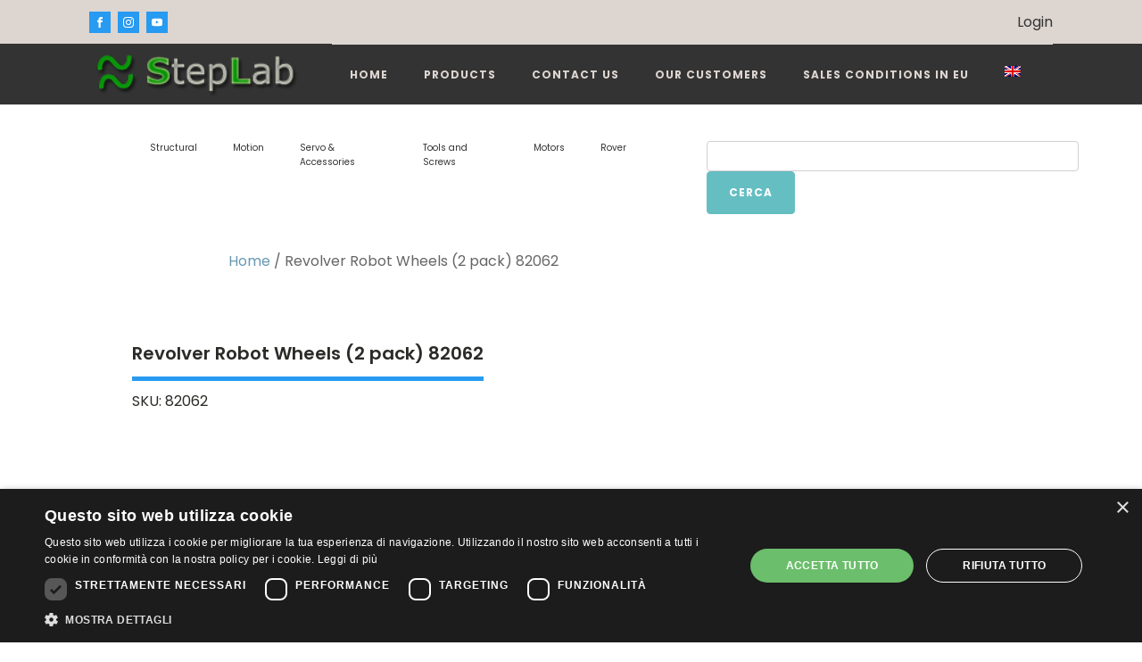

--- FILE ---
content_type: text/css
request_url: https://www.servocity.eu/wp-content/uploads/oxygen/css/57973.css?cache=1761051233&ver=6.8.3
body_size: 1559
content:
#section-20-225 > .ct-section-inner-wrap{padding-top:40px;padding-right:0;padding-bottom:0;padding-left:0}#section-20-225{background-color:#333333;-webkit-font-smoothing:antialiased;-moz-osx-font-smoothing:grayscale}@media (max-width:767px){#section-20-225 > .ct-section-inner-wrap{padding-top:20px}}#div_block-58-225{flex-direction:row;display:flex;align-items:center}#div_block-16-225{flex-direction:row;display:flex;align-items:center;border-top-width:1px;border-top-style:solid;border-top-color:#dddddd}#div_block-47-225{width:100.00%;flex-direction:row;display:flex;align-items:center;padding-left:20px;padding-right:20px;justify-content:space-between;text-align:justify}#div_block-48-225{flex-direction:row;display:flex;align-items:center}#div_block-52-225{width:100.00%;flex-direction:row;display:flex;align-items:center;padding-left:20px;padding-right:20px;padding-top:18px;padding-bottom:18px;border-top-color:rgba(255,255,255,0.1);border-top-width:1px;border-top-style:solid}#div_block-55-225{margin-left:auto;flex-direction:row;display:flex;align-items:center;justify-content:center;text-align:center}@media (max-width:1120px){#div_block-16-225{border-top-style:solid}}@media (max-width:991px){#div_block-58-225{flex-direction:row;display:flex;align-items:center}}@media (max-width:991px){#div_block-16-225{display:flex;align-items:center;text-align:center}}@media (max-width:767px){#div_block-58-225{flex-direction:column;display:flex}}@media (max-width:767px){#div_block-16-225{flex-direction:column;display:flex}}@media (max-width:767px){#div_block-47-225{flex-direction:column;display:flex;align-items:center;justify-content:center;text-align:center;margin-bottom:24px}}@media (max-width:767px){#div_block-52-225{flex-direction:column;display:flex;align-items:center;text-align:center;justify-content:center}}@media (max-width:767px){#div_block-55-225{margin-left:-18auto}}@media (max-width:479px){#div_block-16-225{flex-direction:column;display:flex;align-items:center;text-align:center}}@media (max-width:479px){#div_block-48-225{flex-direction:column;display:flex;margin-bottom:24px}}@media (max-width:479px){#div_block-55-225{flex-direction:column;display:flex}}@media (max-width:991px){#new_columns-21-225> .ct-div-block{width:50% !important}}@media (max-width:479px){#new_columns-21-225> .ct-div-block{width:100% !important}#new_columns-21-225{flex-direction:column}}#new_columns-21-225{padding-bottom:20px;border-bottom-style:solid;border-bottom-width:1px;border-bottom-color:rgba(255,255,255,0.1)}#text_block-69-57973{color:#ffffff;padding-left:30px}#link_text-62-57973{color:#333333}#link_text-50-225{color:#ffffff;font-size:16px;line-height:1.4;transition-duration:0.5s;transition-timing-function:ease;transition-property:all;text-decoration:underline}#link_text-50-225:hover{color:#ffffff}#link_text-56-225:hover{color:#ffffff}@media (max-width:767px){#link-12-225{margin-top:12px;margin-bottom:24px}}@media (max-width:767px){#link-53-225{margin-bottom:18px}}#image-13-225{height:50px}#image-54-225{height:30px}#_nav_menu-17-225 .oxy-nav-menu-hamburger-line{background-color:#ddd5d0}@media (max-width:1120px){#_nav_menu-17-225 .oxy-nav-menu-list{display:none}#_nav_menu-17-225 .oxy-menu-toggle{display:initial}#_nav_menu-17-225.oxy-nav-menu.oxy-nav-menu-open .oxy-nav-menu-list{display:initial}}#_nav_menu-17-225.oxy-nav-menu.oxy-nav-menu-open{margin-top:0 !important;margin-right:0 !important;margin-left:0 !important;margin-bottom:0 !important}#_nav_menu-17-225.oxy-nav-menu.oxy-nav-menu-open .menu-item a{color:#6799b2;padding-top:12px;padding-bottom:12px;padding-left:20px;padding-right:20px}#_nav_menu-17-225.oxy-nav-menu.oxy-nav-menu-open .menu-item a:hover{color:#566d8f}#_nav_menu-17-225 .oxy-nav-menu-hamburger-wrap{width:24px;height:24px}#_nav_menu-17-225 .oxy-nav-menu-hamburger{width:24px;height:19px}#_nav_menu-17-225 .oxy-nav-menu-hamburger-line{height:3px;background-color:#6799b2}#_nav_menu-17-225 .oxy-nav-menu-hamburger-wrap:hover .oxy-nav-menu-hamburger-line{background-color:#566d8f}#_nav_menu-17-225.oxy-nav-menu-open .oxy-nav-menu-hamburger .oxy-nav-menu-hamburger-line:first-child{top:8px}#_nav_menu-17-225.oxy-nav-menu-open .oxy-nav-menu-hamburger .oxy-nav-menu-hamburger-line:last-child{top:-8px}#_nav_menu-17-225{margin-right:16px}#_nav_menu-17-225 .menu-item a{color:#ddd5d0;font-weight:700;letter-spacing:1px;text-transform:uppercase;padding-top:24px;padding-bottom:24px;padding-left:20px;padding-right:20px;-webkit-font-smoothing:antialiased;-moz-osx-font-smoothing:grayscale;font-size:12px}#_nav_menu-17-225 .current-menu-item a{padding-bottom:22px;border-bottom-width:2px;color:#65bec2}#_nav_menu-17-225.oxy-nav-menu:not(.oxy-nav-menu-open) .sub-menu{background-color:#6799b2}#_nav_menu-17-225.oxy-nav-menu:not(.oxy-nav-menu-open) .menu-item a{justify-content:flex-start}#_nav_menu-17-225.oxy-nav-menu:not(.oxy-nav-menu-open) .sub-menu .menu-item a{border:0;padding-top:24px;padding-bottom:24px;padding-top:16px;padding-bottom:16px}#_nav_menu-17-225.oxy-nav-menu:not(.oxy-nav-menu-open) .oxy-nav-menu-list .sub-menu .menu-item a:hover{padding-top:16px;padding-bottom:16px}#_nav_menu-17-225 .menu-item:focus-within a,#_nav_menu-17-225 .menu-item:hover a{background-color:#6799b2;color:#ffffff;padding-bottom:24px;border-bottom-width:0px}#_nav_menu-17-225.oxy-nav-menu:not(.oxy-nav-menu-open) .sub-menu:hover{background-color:#6799b2}#_nav_menu-17-225.oxy-nav-menu:not(.oxy-nav-menu-open) .menu-item a:hover{justify-content:flex-start}#_nav_menu-17-225.oxy-nav-menu:not(.oxy-nav-menu-open) .sub-menu .menu-item a:hover{border:0;padding-top:24px;padding-bottom:24px;background-color:#65bec2;color:#ffffff}@media (max-width:1120px){#_nav_menu-17-225{padding-top:22px;padding-left:22px;padding-right:22px;padding-bottom:22px}#_nav_menu-17-225.oxy-nav-menu:not(.oxy-nav-menu-open) .sub-menu .menu-item a{border:0}}@media (max-width:767px){#_nav_menu-17-225{margin-right:0px}#_nav_menu-17-225.oxy-nav-menu:not(.oxy-nav-menu-open) .sub-menu .menu-item a{border:0}}#_header-2-225.oxy-header-wrapper.oxy-header.oxy-sticky-header.oxy-sticky-header-active{position:fixed;top:0;left:0;right:0;z-index:2147483640;box-shadow:0px 0px 10px rgba(0,0,0,0.3);}#_header-2-225.oxy-header.oxy-sticky-header-active .oxygen-hide-in-sticky{display:none}#_header-2-225.oxy-header.oxy-header .oxygen-show-in-sticky-only{display:none}#_header_row-3-225 .oxy-nav-menu-open,#_header_row-3-225 .oxy-nav-menu:not(.oxy-nav-menu-open) .sub-menu{background-color:#ddd5d0}@media (max-width:767px){#_header_row-3-225 .oxy-header-container{flex-direction:column}#_header_row-3-225 .oxy-header-container > div{justify-content:center}}.oxy-header.oxy-sticky-header-active > #_header_row-3-225.oxygen-show-in-sticky-only{display:block}#_header_row-3-225{padding-top:12px;padding-bottom:12px;border-bottom-color:rgba(0,0,0,0.1);border-bottom-width:1px;border-bottom-style:none;background-color:#ddd5d0}#_header_row-10-225 .oxy-nav-menu-open,#_header_row-10-225 .oxy-nav-menu:not(.oxy-nav-menu-open) .sub-menu{background-color:#333333}@media (max-width:767px){#_header_row-10-225 .oxy-header-container{flex-direction:column}#_header_row-10-225 .oxy-header-container > div{justify-content:center}}.oxy-header.oxy-sticky-header-active > #_header_row-10-225.oxygen-show-in-sticky-only{display:block}#_header_row-10-225{border-bottom-width:1px;border-bottom-style:solid;border-bottom-color:#dddddd;background-color:#333333}#_social_icons-5-225.oxy-social-icons{flex-direction:row;margin-right:-8px;margin-bottom:-8px}#_social_icons-5-225.oxy-social-icons a{font-size:24px;margin-right:8px;margin-bottom:8px;border-radius:0;background-color:#279af1}#_social_icons-5-225.oxy-social-icons a:hover{background-color:#65bec2}#_social_icons-5-225.oxy-social-icons a svg{width:0.5em;height:0.5em;color:#ffffff}#_social_icons-5-225.oxy-social-icons a:hover svg{color:#ffffff}#_social_icons-51-225.oxy-social-icons{flex-direction:row;margin-right:-12px;margin-bottom:-12px}#_social_icons-51-225.oxy-social-icons a{font-size:32px;margin-right:12px;margin-bottom:12px;border-radius:0;background-color:#279af1}#_social_icons-51-225.oxy-social-icons a:hover{background-color:#65bec2}#_social_icons-51-225.oxy-social-icons a svg{width:0.5em;height:0.5em;color:#ffffff}

--- FILE ---
content_type: application/javascript
request_url: https://www.servocity.eu/wp-content/plugins/wc-related-bundle/wc-related-bundle.js?ver=1.0.0
body_size: 666
content:
jQuery(function ($) {
  function loadRelatedBundle() {
    if (typeof WCRB_Data === "undefined" || !WCRB_Data.sku) {
      $("#wc-related-bundle-wrapper").html("");
      return;
    }

    $.ajax({
      url: WCRB_Data.ajax_url,
      type: "POST",
      dataType: "json",
      data: {
        action: "get_related_bundle",
        sku: WCRB_Data.sku,
      },
      success: function (resp) {
        if (resp && resp.success && resp.data && resp.data.html) {
          $("#wc-related-bundle-wrapper").html(resp.data.html);
        } else {
          $("#wc-related-bundle-wrapper").html("");
        }
      },
      error: function () {
        $("#wc-related-bundle-wrapper").html("");
      },
    });
  }

  loadRelatedBundle();
});
